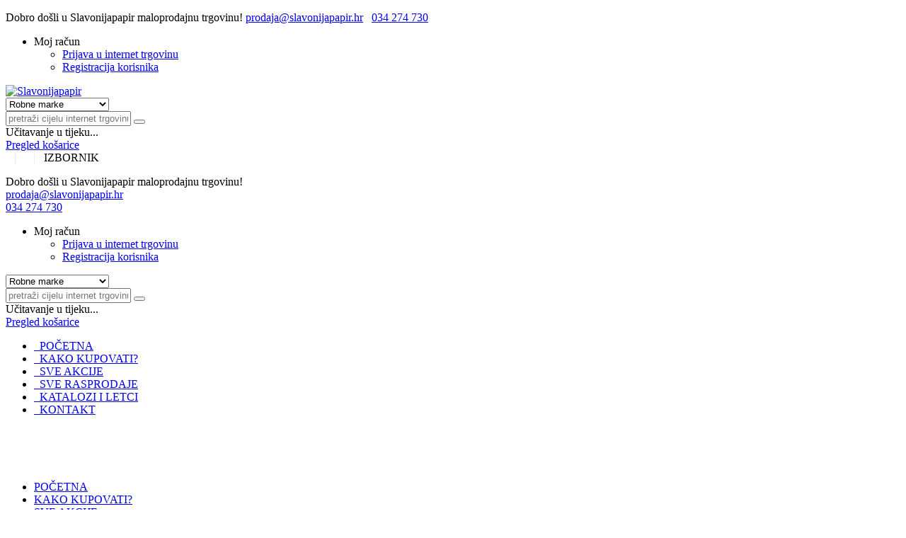

--- FILE ---
content_type: text/html; charset=UTF-8
request_url: https://www.slavonijapapir.hr/alu-folija-29-cm-20-metara-40694
body_size: 13102
content:




<!doctype html>
<html class="no-js" lang="en">

<head>
    <meta charset="utf-8">
    <meta http-equiv="x-ua-compatible" content="ie=edge">
    <meta name="viewport" content="width=device-width, initial-scale=1">
	<meta http-equiv="Cache-Control" content="no-cache" />
	<meta http-equiv="Pragma" content="no-cache" />
	<meta name="google-site-verification" content="WPPpUlreMFL7ZSlwpJbXAKxG0DvLVw-XnKYxtb8zA-w" />
	<meta name="googlebot" content="code" />
	<meta name="googlebot" content="noodp" />
	<meta name="robots" content="index,follow" />	<meta name="description" content="ALU FOLIJA 29 cm / 20 metara  - Ostali pribor za jelo i piće - Pribor za jelo i piće" >
	<title>ALU FOLIJA 29 cm / 20 metara  - Slavonijapapir.hr </title>	
	<!-- Base link -->
	<base href="https://www.slavonijapapir.hr/" >
	
			

    <!-- Favicon -->
    <link rel="shortcut icon" type="image/x-icon" href="assets/img/favicon.ico">
    
    <!-- ===========================  CSS  ========================= -->
    <!-- Plugins CSS -->
    <link rel="stylesheet" href="assets/css/plugins.css?v05072022" type="text/css">
	<link rel="stylesheet" href="assets/css/animate.min.css" type="text/css">
    
    <!-- Main Style CSS -->
    <link rel="stylesheet" href="assets/css/style.css?v13072023" type="text/css">
	<!--<link rel="stylesheet" href="assets/css/cookiecuttr.css" type="text/css">-->
	<link rel="stylesheet" href="assets/css/gdpr-cookie.css" type="text/css">
	
	<!-- Font awesome -->
	<link rel="stylesheet" href="assets/css/font-awesome-all.css">
	
	
	<!-- Plugins JS -->
	<script src="assets/js/plugins.js?v27062022"></script>
	<!--<script src="https://kit.fontawesome.com/29f0a26849.js" crossorigin="anonymous"></script>-->
	<!-- Google Tag Manager -->
   
	<script>(function(w,d,s,l,i){w[l]=w[l]||[];w[l].push({'gtm.start':
    new Date().getTime(),event:'gtm.js'});var f=d.getElementsByTagName(s)[0],
    j=d.createElement(s),dl=l!='dataLayer'?'&l='+l:'';j.async=true;j.src=
    'https://www.googletagmanager.com/gtm.js?id='+i+dl;f.parentNode.insertBefore(j,f);
    })(window,document,'script','dataLayer','GTM-TFPVDCW');</script>
    <!-- End Google Tag Manager --> 
	

</head>

<body>
    
    <!-- Google Tag Manager (noscript) -->
    <noscript><iframe src="https://www.googletagmanager.com/ns.html?id=GTM-TFPVDCW"
    height="0" width="0" style="display:none;visibility:hidden"></iframe></noscript>
    <!-- End Google Tag Manager (noscript) -->

    <!--header area start-->
    <header class="header_area">
        <!--header top start-->
        <div class="header_top">
            <div class="container">  
                <div class="row align-items-center">
                    <div class="col-lg-8">
                       <div class="welcome_text">
                           <p>Dobro došli u Slavonijapapir <span>maloprodajnu trgovinu</span>! <span class="contact_mail_phone pl-4"><a href="mailto:prodaja@slavonijapapir.hr" rel="nofollow">prodaja@slavonijapapir.hr</a> &nbsp; <a class="pl-2" href="tel:+38534274730" rel="nofollow">034 274 730</a></span></p>
                       </div>
                    </div>
                    <div class="col-lg-4">
                        <div class="top_right text-right">
                            <ul>
								                                <li class="top_links"><a><i class="zmdi zmdi-account"></i> Moj račun <i class="zmdi zmdi-caret-down"></i></a>
                                    <ul class="dropdown_links">
										<li><a href="./prijava-u-internet-trgovinu">Prijava u internet trgovinu</a></li><li><a href="./registracija-korisnika">Registracija korisnika</a></li>                                    </ul>
                                </li>
                            </ul>
                        </div> 
                    </div>
                    
                </div>
            </div>
        </div>
        <!--header top start-->
        <!--header center area start-->
        <div class="header_middle">
            <div class="container">
                <div class="row align-items-center">
                    <div class="col-lg-3">
                        <div class="logo">
                            <a href="./"><img src="assets/img/logo/logo.png" alt="Slavonijapapir"></a>
                        </div>
                    </div>
                    <div class="col-lg-9">
                        <div class="header_middle_inner">
							
							<!-- ---------------------------------------------------------------------------------------------------------------------------->
							<!-- Search container -->
                            <div class="search-container">
                               <form id="form_disable" autocomplete="off" >
							   
															
									<div class="hover_category">
										<select class="select_option search_brand" name="select" id="categori">
											<option id="-" selected>Robne marke</option>
											<option id="A-data">A-data</option><option id="Adam Hall">Adam Hall</option><option id="Adidas">Adidas</option><option id="Adler">Adler</option><option id="Aero">Aero</option><option id="Air Wick">Air Wick</option><option id="Alfaprint">Alfaprint</option><option id="Amos">Amos</option><option id="Anekke">Anekke</option><option id="Anpoll">Anpoll</option><option id="Apli">Apli</option><option id="Ariel">Ariel</option><option id="Arix">Arix</option><option id="Artmate">Artmate</option><option id="Barcelona">Barcelona</option><option id="Belmil">Belmil</option><option id="Benetton">Benetton</option><option id="Benq">Benq</option><option id="Blasetti">Blasetti</option><option id="Brother">Brother</option><option id="Brunnen">Brunnen</option><option id="Busquets">Busquets</option><option id="Canon">Canon</option><option id="Carioca">Carioca</option><option id="Case Logic">Case Logic</option><option id="Casio">Casio</option><option id="Centropen">Centropen</option><option id="Cetis">Cetis</option><option id="Charro">Charro</option><option id="Citizen">Citizen</option><option id="Connect">Connect</option><option id="Converse">Converse</option><option id="CoolPack">CoolPack</option><option id="Coveri">Coveri</option><option id="D ´Addario">D ´Addario</option><option id="D-link">D-link</option><option id="Deli">Deli</option><option id="Disney">Disney</option><option id="Donau">Donau</option><option id="Duni">Duni</option><option id="Dunlop">Dunlop</option><option id="Duracell">Duracell</option><option id="Edding">Edding</option><option id="Edigs">Edigs</option><option id="Educa">Educa</option><option id="Elite">Elite</option><option id="Enrico Benetti">Enrico Benetti</option><option id="Epson">Epson</option><option id="Erich Krause">Erich Krause</option><option id="Esprit">Esprit</option><option id="Esselte">Esselte</option><option id="Faber Castell">Faber Castell</option><option id="Fabriano">Fabriano</option><option id="Factis">Factis</option><option id="Fandy">Fandy</option><option id="Fellowes">Fellowes</option><option id="Fender">Fender</option><option id="Foldermate">Foldermate</option><option id="Folia">Folia</option><option id="Fornax">Fornax</option><option id="Forum">Forum</option><option id="Fujifilm">Fujifilm</option><option id="Gabol">Gabol</option><option id="Galko">Galko</option><option id="Gedeon">Gedeon</option><option id="Genius">Genius</option><option id="Gorjuss">Gorjuss</option><option id="Harvey Miller">Harvey Miller</option><option id="Haza">Haza</option><option id="Hello Kitty">Hello Kitty</option><option id="Herlitz">Herlitz</option><option id="Heyda">Heyda</option><option id="Hohner">Hohner</option><option id="Hosti">Hosti</option><option id="HP">HP</option><option id="Hytech">Hytech</option><option id="Iskra">Iskra</option><option id="Jaguar">Jaguar</option><option id="Jaslen">Jaslen</option><option id="Kappa">Kappa</option><option id="Karbon">Karbon</option><option id="Kingston">Kingston</option><option id="Knorr Prandell">Knorr Prandell</option><option id="Koh-i-noor">Koh-i-noor</option><option id="Konica-Minolta">Konica-Minolta</option><option id="Korona">Korona</option><option id="Kyocera">Kyocera</option><option id="Lego">Lego</option><option id="Leitz">Leitz</option><option id="Logitech">Logitech</option><option id="Maped">Maped</option><option id="Marabu">Marabu</option><option id="Marianne hobby">Marianne hobby</option><option id="Marshall">Marshall</option><option id="Maxtec">Maxtec</option><option id="Memoris">Memoris</option><option id="Milan">Milan</option><option id="Mondi">Mondi</option><option id="MSI">MSI</option><option id="Naša djeca">Naša djeca</option><option id="Navigator">Navigator</option><option id="Nike">Nike</option><option id="Niko">Niko</option><option id="Noki">Noki</option><option id="O Reilly">O Reilly</option><option id="Office Products">Office Products</option><option id="Olympia">Olympia</option><option id="Optima">Optima</option><option id="Ostalo">Ostalo</option><option id="Oxybag">Oxybag</option><option id="P and G Professional">P and G Professional</option><option id="Paloma">Paloma</option><option id="Panasonic">Panasonic</option><option id="Pap Star">Pap Star</option><option id="Parker">Parker</option><option id="PartyDeco">PartyDeco</option><option id="Pelikan">Pelikan</option><option id="Penac">Penac</option><option id="Pentel">Pentel</option><option id="Pierre Cardin">Pierre Cardin</option><option id="Pilot">Pilot</option><option id="PNY">PNY</option><option id="Polo Club">Polo Club</option><option id="Prens">Prens</option><option id="Print Rite">Print Rite</option><option id="Pritt">Pritt</option><option id="Pro-Mark">Pro-Mark</option><option id="Profil knjiga">Profil knjiga</option><option id="Pronto">Pronto</option><option id="Rampage">Rampage</option><option id="Ranieri">Ranieri</option><option id="Real Madrid">Real Madrid</option><option id="Reebok">Reebok</option><option id="Renato Balestra">Renato Balestra</option><option id="Roberto Nazzaro">Roberto Nazzaro</option><option id="Rotring">Rotring</option><option id="Samsung">Samsung</option><option id="Schneider">Schneider</option><option id="Školska knjiga">Školska knjiga</option><option id="Solo Soprani">Solo Soprani</option><option id="Solution">Solution</option><option id="Sony">Sony</option><option id="Speedlink">Speedlink</option><option id="Spirit">Spirit</option><option id="Stabilo">Stabilo</option><option id="Staedtler">Staedtler</option><option id="Stagg">Stagg</option><option id="Street">Street</option><option id="Target">Target</option><option id="Top model">Top model</option><option id="Toz">Toz</option><option id="Transcend">Transcend</option><option id="Traxdata">Traxdata</option><option id="Trodat">Trodat</option><option id="Uhu">Uhu</option><option id="Uniball">Uniball</option><option id="Unibind">Unibind</option><option id="Valentini">Valentini</option><option id="Verbatim">Verbatim</option><option id="Vileda">Vileda</option><option id="Vivanco">Vivanco</option><option id="Xerox">Xerox</option><option id="Zweckform">Zweckform</option>                                        </select>                        
									</div>
									<div class="search_box">
										<input id="site_search_input" placeholder="pretraži cijelu internet trgovinu ..." type="text">
										<button id="site_search" type="button" title="Pretraži"><i class="zmdi zmdi-search"></i></button> 
									</div>
                                </form>
                            </div>
							<!-- ---------------------------------------------------------------------------------------------------------------------------->
							
							<!-- ---------------------------------------------------------------------------------------------------------------------------->
							<!-- Mini cart container -->							
                            <div class="mini_cart_wrapper">
                                <a href="javascript:void(0)"><i class="zmdi zmdi-shopping-cart"></i> <span id="cart_articles_number_price"><span class="spinner-border spinner-border-sm" role="status" aria-hidden="true"></span> </a>
                                <!--mini cart-->
                                 <div class="mini_cart">
									<div class="mini_cart_content" >	
																	 
										<div class="cart_item cart_item_loader d-block"><span class="spinner-border spinner-border-sm" role="status" aria-hidden="true"></span><span class="pl-2">Učitavanje u tijeku...</span></div>

									</div>
                                    <div class="mini_cart_footer">
                                       <div class="cart_button justify-content-center">
                                            <a href="./kosarica">Pregled košarice</a>
                                        </div>
                                    </div>

                                </div>
                                <!--mini cart end-->
                            </div>
							<!-- ---------------------------------------------------------------------------------------------------------------------------->
                        </div>
                    </div>
                </div>
            </div>
        </div>
        <!--header center area end-->
		
		<!--Offcanvas menu area start-->
				
		<div class="off_canvars_overlay">
					
		</div>
		<div class="Offcanvas_menu">
			<div class="container">
				<div class="row">
					<div class="col-12">
						<div class="canvas_open">
							<span class="pl-2"><i class="zmdi zmdi-search"></i>&nbsp;&nbsp;&nbsp;<span style="color:#e5e5e5;">|</span>&nbsp;&nbsp;&nbsp;<i class="zmdi zmdi-shopping-cart"></i>&nbsp;&nbsp;&nbsp;<span style="color:#e5e5e5;">|</span>&nbsp;&nbsp;&nbsp;IZBORNIK</span>
							<a href="javascript:void(0)"><i class="ion-navicon"></i></a>
						</div>
						<div class="Offcanvas_menu_wrapper">
							<div class="canvas_close">
								  <a href="javascript:void(0)"><i class="ion-android-close"></i></a>  
							</div>
							<div class="welcome_text">
							   <p>Dobro došli u Slavonijapapir <span>maloprodajnu trgovinu</span>! <span class="contact_mail_phone"><br><a href="mailto:prodaja@slavonijapapir.hr" rel="nofollow">prodaja@slavonijapapir.hr</a><br><a class="pl-2" href="tel:+38534274730" rel="nofollow">034 274 730</a></span></p>
						   </div>
						   
							<div class="top_right">
								<ul>
																		<li class="top_links"><a><i class="zmdi zmdi-account"></i><span class="fs-15"> Moj račun </span><i class="zmdi zmdi-caret-down"></i></a>
										<ul class="dropdown_links">
											<li><a href="./prijava-u-internet-trgovinu">Prijava u internet trgovinu</a></li><li><a href="./registracija-korisnika">Registracija korisnika</a></li>										</ul>
									</li>
								</ul>
							</div> 
							<!-- ---------------------------------------------------------------------------------------------------------------------------->
							<!-- Search container -->
							<div class="search-container">
							   <form id="form_disable_mob" autocomplete="off">
								   <div class="hover_category">
										<select class="select_option search_brand_mob" name="select" id="categori2">
											<option id="-" selected>Robne marke</option>
											<option id="A-data">A-data</option><option id="Adam Hall">Adam Hall</option><option id="Adidas">Adidas</option><option id="Adler">Adler</option><option id="Aero">Aero</option><option id="Air Wick">Air Wick</option><option id="Alfaprint">Alfaprint</option><option id="Amos">Amos</option><option id="Anekke">Anekke</option><option id="Anpoll">Anpoll</option><option id="Apli">Apli</option><option id="Ariel">Ariel</option><option id="Arix">Arix</option><option id="Artmate">Artmate</option><option id="Barcelona">Barcelona</option><option id="Belmil">Belmil</option><option id="Benetton">Benetton</option><option id="Benq">Benq</option><option id="Blasetti">Blasetti</option><option id="Brother">Brother</option><option id="Brunnen">Brunnen</option><option id="Busquets">Busquets</option><option id="Canon">Canon</option><option id="Carioca">Carioca</option><option id="Case Logic">Case Logic</option><option id="Casio">Casio</option><option id="Centropen">Centropen</option><option id="Cetis">Cetis</option><option id="Charro">Charro</option><option id="Citizen">Citizen</option><option id="Connect">Connect</option><option id="Converse">Converse</option><option id="CoolPack">CoolPack</option><option id="Coveri">Coveri</option><option id="D ´Addario">D ´Addario</option><option id="D-link">D-link</option><option id="Deli">Deli</option><option id="Disney">Disney</option><option id="Donau">Donau</option><option id="Duni">Duni</option><option id="Dunlop">Dunlop</option><option id="Duracell">Duracell</option><option id="Edding">Edding</option><option id="Edigs">Edigs</option><option id="Educa">Educa</option><option id="Elite">Elite</option><option id="Enrico Benetti">Enrico Benetti</option><option id="Epson">Epson</option><option id="Erich Krause">Erich Krause</option><option id="Esprit">Esprit</option><option id="Esselte">Esselte</option><option id="Faber Castell">Faber Castell</option><option id="Fabriano">Fabriano</option><option id="Factis">Factis</option><option id="Fandy">Fandy</option><option id="Fellowes">Fellowes</option><option id="Fender">Fender</option><option id="Foldermate">Foldermate</option><option id="Folia">Folia</option><option id="Fornax">Fornax</option><option id="Forum">Forum</option><option id="Fujifilm">Fujifilm</option><option id="Gabol">Gabol</option><option id="Galko">Galko</option><option id="Gedeon">Gedeon</option><option id="Genius">Genius</option><option id="Gorjuss">Gorjuss</option><option id="Harvey Miller">Harvey Miller</option><option id="Haza">Haza</option><option id="Hello Kitty">Hello Kitty</option><option id="Herlitz">Herlitz</option><option id="Heyda">Heyda</option><option id="Hohner">Hohner</option><option id="Hosti">Hosti</option><option id="HP">HP</option><option id="Hytech">Hytech</option><option id="Iskra">Iskra</option><option id="Jaguar">Jaguar</option><option id="Jaslen">Jaslen</option><option id="Kappa">Kappa</option><option id="Karbon">Karbon</option><option id="Kingston">Kingston</option><option id="Knorr Prandell">Knorr Prandell</option><option id="Koh-i-noor">Koh-i-noor</option><option id="Konica-Minolta">Konica-Minolta</option><option id="Korona">Korona</option><option id="Kyocera">Kyocera</option><option id="Lego">Lego</option><option id="Leitz">Leitz</option><option id="Logitech">Logitech</option><option id="Maped">Maped</option><option id="Marabu">Marabu</option><option id="Marianne hobby">Marianne hobby</option><option id="Marshall">Marshall</option><option id="Maxtec">Maxtec</option><option id="Memoris">Memoris</option><option id="Milan">Milan</option><option id="Mondi">Mondi</option><option id="MSI">MSI</option><option id="Naša djeca">Naša djeca</option><option id="Navigator">Navigator</option><option id="Nike">Nike</option><option id="Niko">Niko</option><option id="Noki">Noki</option><option id="O Reilly">O Reilly</option><option id="Office Products">Office Products</option><option id="Olympia">Olympia</option><option id="Optima">Optima</option><option id="Ostalo">Ostalo</option><option id="Oxybag">Oxybag</option><option id="P and G Professional">P and G Professional</option><option id="Paloma">Paloma</option><option id="Panasonic">Panasonic</option><option id="Pap Star">Pap Star</option><option id="Parker">Parker</option><option id="PartyDeco">PartyDeco</option><option id="Pelikan">Pelikan</option><option id="Penac">Penac</option><option id="Pentel">Pentel</option><option id="Pierre Cardin">Pierre Cardin</option><option id="Pilot">Pilot</option><option id="PNY">PNY</option><option id="Polo Club">Polo Club</option><option id="Prens">Prens</option><option id="Print Rite">Print Rite</option><option id="Pritt">Pritt</option><option id="Pro-Mark">Pro-Mark</option><option id="Profil knjiga">Profil knjiga</option><option id="Pronto">Pronto</option><option id="Rampage">Rampage</option><option id="Ranieri">Ranieri</option><option id="Real Madrid">Real Madrid</option><option id="Reebok">Reebok</option><option id="Renato Balestra">Renato Balestra</option><option id="Roberto Nazzaro">Roberto Nazzaro</option><option id="Rotring">Rotring</option><option id="Samsung">Samsung</option><option id="Schneider">Schneider</option><option id="Školska knjiga">Školska knjiga</option><option id="Solo Soprani">Solo Soprani</option><option id="Solution">Solution</option><option id="Sony">Sony</option><option id="Speedlink">Speedlink</option><option id="Spirit">Spirit</option><option id="Stabilo">Stabilo</option><option id="Staedtler">Staedtler</option><option id="Stagg">Stagg</option><option id="Street">Street</option><option id="Target">Target</option><option id="Top model">Top model</option><option id="Toz">Toz</option><option id="Transcend">Transcend</option><option id="Traxdata">Traxdata</option><option id="Trodat">Trodat</option><option id="Uhu">Uhu</option><option id="Uniball">Uniball</option><option id="Unibind">Unibind</option><option id="Valentini">Valentini</option><option id="Verbatim">Verbatim</option><option id="Vileda">Vileda</option><option id="Vivanco">Vivanco</option><option id="Xerox">Xerox</option><option id="Zweckform">Zweckform</option>										</select>                        
								   </div>
									<div class="search_box">
										<input id="site_search_input_mob" placeholder="pretraži cijelu internet trgovinu ..." type="text">
										<button id="site_search_mob" type="button" title="Pretraži"><i class="zmdi zmdi-search"></i></button> 
									</div>
								</form>
							</div> 
							<!-- ---------------------------------------------------------------------------------------------------------------------------->
							
							<!-- ---------------------------------------------------------------------------------------------------------------------------->
							<!-- Mini cart container -->
							<div class="mini_cart_wrapper">
								<a href="javascript:void(0)"><i class="zmdi zmdi-shopping-cart"></i> <span id="cart_articles_mob_number_price"><span class="spinner-border spinner-border-sm" role="status" aria-hidden="true"></span> </a>
								<!--mini cart-->
								 <div class="mini_cart">
									<div class="mini_cart_content" >	
																	 
										<div class="cart_item cart_item_loader d-block"><span class="spinner-border spinner-border-sm" role="status" aria-hidden="true"></span><span class="pl-2">Učitavanje u tijeku...</span></div>

									</div>
                                    <div class="mini_cart_footer">
                                       <div class="cart_button justify-content-center">
                                            <a href="./kosarica">Pregled košarice</a>
                                        </div>
                                    </div>
								</div>
								<!--mini cart end-->
							</div>
							
							<!-- ---------------------------------------------------------------------------------------------------------------------------->
							<!-- Main menu - mobile -->
							
							<div id="menu" class="text-left ">
								 <ul class="offcanvas_main_menu">
									<!-- Main menu - mobile -->
									<li class="menu-item-has-children"><a href="./"><i class="fas fa-home"></i>&nbsp; POČETNA</a></li><li class="menu-item-has-children "><a href="https://www.slavonijapapir.hr/kako-kupovati" target="_self"><i class="fas fa-info-circle"></i>&nbsp; KAKO KUPOVATI?</a></li><li class="menu-item-has-children "><a href="https://www.slavonijapapir.hr/sve-akcije" target="_self"><i class="fas fa-percent"></i>&nbsp; SVE AKCIJE</a></li><li class="menu-item-has-children "><a href="https://www.slavonijapapir.hr/sve-rasprodaje" target="_self"><i class="fas fa-bomb"></i>&nbsp; SVE RASPRODAJE</a></li><li class="menu-item-has-children "><a href="https://www.slavonijapapir.hr/katalozi-i-letci" target="_self"><i class="fas fa-bullhorn"></i>&nbsp; KATALOZI I LETCI</a></li><li class="menu-item-has-children "><a href="https://www.slavonijapapir.hr/kontakt" target="_self"><i class="fas fa-phone-volume"></i>&nbsp; KONTAKT</a></li>								
								</ul>
							</div>
							<!-- ---------------------------------------------------------------------------------------------------------------------------->

						</div>
					</div>
				</div>
			</div>
		</div>
		<!--Offcanvas menu area end-->		

        <!--header middel start-->
        <div class="header_bottom sticky-header">
            <div class="container">
                <div class="row align-items-center">

					<div style="line-height:59px;">&nbsp;</div>				   
				   <!-- ---------------------------------------------------------------------------------------------------------------------------->
				   <!-- Main menu - top -->
				   
                    <div class="col-lg-9">
                        <div class="main_menu menu_two header_position"> 
                            <nav>  
                                <ul>
								<li><a href="./"><i class="fas fa-home"></i> POČETNA</a></li><li class=""><a href="https://www.slavonijapapir.hr/kako-kupovati" target="_self"><i class="fas fa-info-circle"></i> KAKO KUPOVATI?</a></li><li class=""><a href="https://www.slavonijapapir.hr/sve-akcije" target="_self"><i class="fas fa-percent"></i> SVE AKCIJE</a></li><li class=""><a href="https://www.slavonijapapir.hr/sve-rasprodaje" target="_self"><i class="fas fa-bomb"></i> SVE RASPRODAJE</a></li><li class=""><a href="https://www.slavonijapapir.hr/katalozi-i-letci" target="_self"><i class="fas fa-bullhorn"></i> KATALOZI I LETCI</a></li><li class=""><a href="https://www.slavonijapapir.hr/kontakt" target="_self"><i class="fas fa-phone-volume"></i> KONTAKT</a></li>									
                                </ul>  
                            </nav> 
                        </div>
                    </div>
					<!-- ---------------------------------------------------------------------------------------------------------------------------->
                </div>
            </div>
        </div>
        <!--header middel end-->
     
    </header>
    <!--header area end-->

		
	
		
	
			
	
	
			

	
	

		

		
	
    <!-- cart login end -->
	<!-- ---------------------------------------------------------------------------------------------------------------------------->


	    <!-- cart delivery and payment end -->
	<!-- ---------------------------------------------------------------------------------------------------------------------------->


	    <!-- cart delivery and payment end -->
	<!-- ---------------------------------------------------------------------------------------------------------------------------->	
	
	
	
	 
	
	
							<div class="breadcrumbs_area">
								<div class="container"> 
									<div class="row justify-content-end">
										<div class="col-lg-12 col-md-12 col-sm-12">							
											<div class="breadcrumb_content">
												<ul itemscope="" itemtype="https://schema.org/BreadcrumbList">
													<li itemprop="itemListElement" itemscope="" itemtype="https://schema.org/ListItem">
														<a itemtype="https://schema.org/Slavonijapapir" itemprop="item" href="https://www.slavonijapapir.hr/" ><span itemprop="name">Slavonijapapir</span></a>
														<meta itemprop="position" content="1">
													</li>			
													<li itemprop="itemListElement" itemscope="" itemtype="https://schema.org/ListItem">
													<a itemtype="https://schema.org/Slavonijapapir" itemprop="item" >Vjenčanja i rođendani</a><meta itemprop="position" content="2"></li>			
													<li itemprop="itemListElement" itemscope="" itemtype="https://schema.org/ListItem">
													<a itemtype="https://schema.org/Slavonijapapir" itemprop="item">Pribor za jelo i piće</a><meta itemprop="position" content="3">
													</li>
														<li itemprop="itemListElement" itemscope="" itemtype="https://schema.org/ListItem">
													<a itemtype="https://schema.org/Slavonijapapir" itemprop="item" href="https://www.slavonijapapir.hr/vjencanja-i-rodjendani/pribor-za-jelo-i-pice/ostali-pribor-za-jelo-i-pice" ><span itemprop="name">Ostali pribor za jelo i piće</span></a><meta itemprop="position" content="4"></li>
													<li itemprop="itemListElement" itemscope="" itemtype="https://schema.org/ListItem">
													<a class="noclick" itemtype="https://schema.org/Slavonijapapir" itemprop="item" href="https://www.slavonijapapir.hr/alu-folija-29-cm-20-metara-40694"><span itemprop="name">ALU FOLIJA 29 cm / 20 metara</span></a><meta itemprop="position" content="5"></li>
												</ul>
											</div>
										</div>
									</div>
								</div>
							</div>																	
								
	<!--product details start-->
	<div class="product_details mt-50 mb-50">
		<div class="container">
			<div class="row">
				<div class="col-lg-6 col-md-6">
					<div class="product-details-tab">
					
						<div id="img-1" style="position:relative;" class="zoomWrapper single-zoom">
						<a><img id="zoom1" src="UPLOADS/PHOTOGALLERY/ID_ARTMB2564/40694.jpg?1764236800" data-zoom-image="" alt="ALU FOLIJA 29 cm / 20 metara" title="ALU FOLIJA 29 cm / 20 metara" style="min-width:100%;min-height:auto;"></a>							</div>
							

							
							
									<div class="single-zoom-thumb" style="min-height:120px;">
										<ul class="s-tab-zoom owl-carousel single-product-active" id="gallery_01">
									
									
									<li>
										<a class="elevatezoom-gallery active text-center" data-update="" data-image="UPLOADS/PHOTOGALLERY/ID_ARTMB2564/40694.jpg?1764236800" data-zoom-image="UPLOADS/PHOTOGALLERY/ID_ARTMB2564/40694.jpg?1764236800">
											<img src="UPLOADS/PHOTOGALLERY/ID_ARTMB2564/40694.jpg?1764236800" alt="ALU FOLIJA 29 cm / 20 metara" title="ALU FOLIJA 29 cm / 20 metara" />
											<div class="fs-10 lh-14">Alufolija 300/20</div>
										</a>
									</li>
									
								</ul></div>					</div>
				</div>
				
				<div class="col-lg-6 col-md-6">
					<div class="product_d_right">   
						<h1>ALU FOLIJA 29 cm / 20 metara</h1>
						<div class="price_box">
						
						<!--
						Cijena (MPC): <span class="current_price pl-3">2,86 EUR</span><br><span class="old_price"></span>
						-->
						<div class="row">
							<div class="col-lg-3 col-md-4 col-3">Cijena (MPC):</div>
							<div class="col-lg-9 col-md-8 col-9"><span class="current_price">2,86 EUR</span></div>
						</div>
						<div class="row">
							<div class="col-lg-3 col-md-4 col-3"></div>
							<div class="col-lg-9 col-md-8 col-9"><span class="old_price"></span></div>
						</div>						
						
						
						</div>
													<div class="product_desc">
								<div class="row">
									<div class="col-lg-3 col-md-4 col-4">Šifra artikla:</div>
										<div class="col-lg-9 col-md-8 col-8"><span class="font-weight-bold">40694</span></div>
									</div>
									<div class="row">
										<div class="col-lg-3 col-md-4 col-4">Jedinica mjere:</div>
										<div class="col-lg-9 col-md-8 col-8"><span class="font-weight-bold">rola</span></div>
									</div>		
									<div class="row">
										<div class="col-lg-3 col-md-4 col-4">Status količine:</div>
										<div class="col-lg-9 col-md-8 col-8"><span class="font-weight-bold"><i class="zmdi zmdi-check zmdi-hc-lg color_green"></i> (dostupno)</span></div>
									</div>	
									<div class="row">
										<div class="col-lg-3 col-md-4 col-4">Status cijene:</div>
										<div class="col-lg-9 col-md-8 col-8"><span class="font-weight-bold">redovna cijena</span></div>
									</div>																				
								</div>
								<div class="product_variant color">
																	</div>
								<div class="pb-3">

										
								</div>
								<div class="product_variant quantity text-center text-md-left">
									<label>Količina</label>
									<div class="input-group justify-content-center justify-content-md-start">
										<div class="input-group-prepend">
											<button class="btn btn-outline-secondary" type="button" onclick="changeInput(2564,-1)">-</button>
										</div>
										<input id="shop_quantity_input2564" class="shop_quantity_input td_input" type="text" data-price="2.86" name="quantity" size="1" maxlength="4" min="1" max="9999" value="1" type="number">
										<div class="input-group-append">
											<button class="btn btn-outline-secondary" type="button" onclick="changeInput(2564,1)">+</button>
										</div>
									</div>
								</div>
							 <div class="action_links text-center text-md-left">
								<ul>
																	
								
								
									<li class="add_to_cart"><a id="btn_add_to_cart" onclick="addItem(2564,$('#shop_quantity_input2564').val(),$('#shop_quantity_input2564').attr('data-price'),0,25.00,0,1);return false;"><i class="zmdi zmdi-shopping-cart-plus"></i> Dodaj u košaricu</a></li>
									
																		<li class="w-li-100"></li>
									<li class="wishlist pt-1"><a href="https://www.slavonijapapir.hr/prijava-u-internet-trgovinu" title="Dodaj u podsjetnik" onClick="" ><i class="far fa-heart" aria-hidden="true"></i></a></li>
									<li class="wishlist pt-1"><a href="https://www.slavonijapapir.hr/kontakt" title="Doznaj više o proizvodu"><i class="fa fa-info" aria-hidden="true"></i></a></li>
									<li class="wishlist pt-1"><a href onclick="window.print();return false" title="Ispiši"><i class="fa fa-print" aria-hidden="true"></i></a></li>
									<li class="wishlist pt-1"><a href title="Pošalji prijatelju" data-toggle="modal" data-target="#send_friend_modal"><i class="far fa-paper-plane" aria-hidden="true"></i></a></li>
								</ul>
							</div>
							<div class="product_meta">
								<span>Kategorija: <strong>&nbsp;Ostali pribor za jelo i piće</strong></span>
							</div>
									
							
														
							<div class="priduct_social">
								<ul>
									<li><a id="btn_facebook" class="facebook" href="https://www.slavonijapapir.hr/alu-folija-29-cm-20-metara-40694" title="Slavonijapapir d.o.o." data-image="https://www.slavonijapapir.hr/UPLOADS/PHOTOGALLERY/ID_ARTMB2564/medium/40694.jpg?1764236800" data-title="Slavonijapapir d.o.o." data-desc="ALU FOLIJA 29 cm / 20 metara"><i class="fab fa-facebook-f"></i> Like</a></li>              
								</ul>      
							</div>
							<script type="text/javascript">
							window.fbAsyncInit = function(){
								FB.init({appId: '1582212668749726', status: true, cookie: true, xfbml: true }); };
								(function(d, debug){var js, id = 'facebook-jssdk', ref = d.getElementsByTagName('script')[0];
									if(d.getElementById(id)) {return;}
									js = d.createElement('script'); js.id = id; 
									js.async = true;js.src = "//connect.facebook.net/en_US/all" + (debug ? "/debug" : "") + ".js";
									ref.parentNode.insertBefore(js, ref);}(document, /*debug*/ false));
								function postToFeed(title, desc, url, image){
								var obj = {method: 'feed',link: url, picture:image,name: title,description: desc};
								function callback(response){}
								FB.ui(obj, callback);
								}
							
								$('#btn_facebook').click(function(){
									elem = $(this);
									postToFeed(elem.data('title'), elem.data('desc'), elem.prop('href'), elem.data('image'));
									return false;
								});
							</script>
							
						</div>
					</div>
				</div>
			</div>    
		</div>
		<!--product details end-->	
		
		<!--product info start - opis proizvoda-->
		<div class="product_d_info">
			<div class="container">   
				<div class="row">
					<div class="col-12">
						<div class="product_d_inner">   
							<div class="product_info_button">    
								<ul class="nav" role="tablist">
									<li >
										<a class="active" data-toggle="tab" href="#opis_artikla" role="tab" aria-controls="info" aria-selected="false">Opis proizvoda</a>
									</li>
									<li>
										<a data-toggle="tab" href="#uvjeti_prodaje" role="tab" aria-controls="sheet" aria-selected="false">Uvjeti prodaje</a>
									</li>
								</ul>
							</div>
							<div class="tab-content">
								<div class="tab-pane fade show active" id="opis_artikla" role="tabpanel" >
									<div class="product_info_content">
										<p><div>Tanka aluminijska folija za čuvanje hrane. Širina folije: 29 centimetara, dužina folije: 20 metara. Debljina aluminijske folije: 11 mikrona.</div></p>
									</div>    
								</div>
								<div class="tab-pane fade" id="uvjeti_prodaje" role="tabpanel" >
									<div class="product_info_content">
										<p>
										
													<strong>Uvjeti prodaje (maloprodaja): </strong><i>za narudžbe iznad 30,00 EUR odobravamo <span class="color_red">-5% popusta</span>. 
													Na akcijske cijene ne odobravamo dodatne popuste. Dostava robe se naplaćuje 4,99 EUR, a za narudžbe iznad 75,00 EUR dostava robe je besplatna. <a href="https://www.slavonijapapir.hr/opci-uvjeti-poslovanja#uvjeti_kupnje">Više informacija...</a></i>	
																						</p>
									</div>    
								</div>
							</div>
						</div>     
					</div>
				</div>
			</div>    
		</div>  
		<!--product info end - opis proizvoda-->	
		

			<!--product area start -- UPSELL PRODUCTS -->
				<section class="product_area upsell_products mb-50">
					<div class="container">
						<div class="row">
							<div class="col-12">
								<div class="section_title">
									<h2>Možda će vas zanimati i sljedeći artikli iz naše ponude </h2>
								</div>
								<div class="product_carousel product_column4 owl-carousel">
																		
										<div class="single_product">
											<div class="product_thumb">
												<a href="https://www.slavonijapapir.hr/alu-folija-29-cm-x-300-metara-11-mikrona-10944"><img style="width:100%;" src="UPLOADS/PHOTOGALLERY/ID_ARTMB5486/10944_alufolija-29cmx300met-11mic.jpg" alt="Alufolija 300 metara"></a>
																								<div class="quick_button">
													<a href="https://www.slavonijapapir.hr/alu-folija-29-cm-x-300-metara-11-mikrona-10944" title="Pogledaj proizvod"> <i class="zmdi zmdi-eye"></i></a>
												</div>
											</div>
											<div class="product_content">
												<div class="product_name">
													<h3><a href="https://www.slavonijapapir.hr/alu-folija-29-cm-x-300-metara-11-mikrona-10944"><strong>ALU FOLIJA 29 cm x 300 metara 11 mikrona</strong></a></h3>
												</div>
												 <div class="price_box">
													<span class="current_price">32,96 EUR</span><br><span class="old_price">&nbsp;</span>												</div>
												<div class="action_links">
													<ul>
													   <li class="wishlist"><a href="https://www.slavonijapapir.hr/prijava-u-internet-trgovinu" title="Dodaj u podsjetnik" onClick=""><i class="far fa-heart" aria-hidden="true"></i></a></li>
													   <li class="add_to_cart"><a onclick="addItem(5486,1,32.96,0,25.00,'https://www.slavonijapapir.hr/alu-folija-29-cm-x-300-metara-11-mikrona-10944',0); return false;" ><i class="zmdi zmdi-shopping-cart-plus"></i> Dodaj u košaricu</a></li>
													</ul>
												</div>
											</div>
										</div>
								
																								
								</div> 
							</div>
						</div> 
												   
					</div>
				</section>
				<!--product area end-->									
				
				<!--product area start - RELATED PRODUCTS-->
				<section class="product_area related_products mb-47">
					<div class="container">
						<div class="row">
							<div class="col-12">
								<div class="section_title">
									<h2>Ostalim kupcima bili su jako zanimljivi i sljedeći proizvodi</h2>
								</div>
								<div class="product_carousel product_column4 owl-carousel">
												<div class="single_product">
										<div class="product_thumb">
											<a href="https://www.slavonijapapir.hr/case-pvc-za-vino-13-5-cl-duni-art-120145-51978"><img style="width:100%;" src="UPLOADS/PHOTOGALLERY/ID_ARTMB4005/51978.jpg" alt="Čaše 0,12 l"></a>
																						<div class="quick_button">
												<a href="https://www.slavonijapapir.hr/case-pvc-za-vino-13-5-cl-duni-art-120145-51978" title="Pogledaj proizvod"> <i class="zmdi zmdi-eye"></i></a>
											</div>
										</div>
										<div class="product_content">
											<div class="product_name">
												<h3><a href="https://www.slavonijapapir.hr/case-pvc-za-vino-13-5-cl-duni-art-120145-51978"><strong>ČAŠE PVC ZA VINO 13.5 cl DUNI art. 120145</strong></a></h3>
											</div>
											<div class="price_box">
												<span class="current_price">0,62 EUR</span><br><span class="old_price">&nbsp;</span>											</div>
											<div class="action_links">
												<ul>
												   <li class="wishlist"><a href="https://www.slavonijapapir.hr/prijava-u-internet-trgovinu" title="Dodaj u podsjetnik" onClick=""><i class="far fa-heart" aria-hidden="true"></i></a></li>
													<li class="add_to_cart"><a onclick="addItem(4005,1,0.62,0,25.00,'https://www.slavonijapapir.hr/case-pvc-za-vino-13-5-cl-duni-art-120145-51978',0); return false;" ><i class="zmdi zmdi-shopping-cart-plus"></i> Dodaj u košaricu</a></li>
												</ul>
											</div>
										</div>
									</div>
											<div class="single_product">
										<div class="product_thumb">
											<a href="https://www.slavonijapapir.hr/papirnati-tanjuri-13x20-cm-250-1-hosti-51461"><img style="width:100%;" src="UPLOADS/PHOTOGALLERY/ID_ARTMB3785/51461.jpg" alt="Tanjuri 13x20 cm"></a>
																						<div class="quick_button">
												<a href="https://www.slavonijapapir.hr/papirnati-tanjuri-13x20-cm-250-1-hosti-51461" title="Pogledaj proizvod"> <i class="zmdi zmdi-eye"></i></a>
											</div>
										</div>
										<div class="product_content">
											<div class="product_name">
												<h3><a href="https://www.slavonijapapir.hr/papirnati-tanjuri-13x20-cm-250-1-hosti-51461"><strong>PAPIRNATI TANJURI 13x20 cm 250/1 HOSTI</strong></a></h3>
											</div>
											<div class="price_box">
												<span class="current_price">12,11 EUR</span><br><span class="old_price">&nbsp;</span>											</div>
											<div class="action_links">
												<ul>
												   <li class="wishlist"><a href="https://www.slavonijapapir.hr/prijava-u-internet-trgovinu" title="Dodaj u podsjetnik" onClick=""><i class="far fa-heart" aria-hidden="true"></i></a></li>
													<li class="add_to_cart"><a onclick="addItem(3785,1,12.11,0,25.00,'https://www.slavonijapapir.hr/papirnati-tanjuri-13x20-cm-250-1-hosti-51461',0); return false;" ><i class="zmdi zmdi-shopping-cart-plus"></i> Dodaj u košaricu</a></li>
												</ul>
											</div>
										</div>
									</div>
											<div class="single_product">
										<div class="product_thumb">
											<a href="https://www.slavonijapapir.hr/slamke-papirnate-fi-5mm-x-195-mm-250-1-partydeco-50937"><img style="width:100%;" src="UPLOADS/PHOTOGALLERY/ID_ARTMB8390/50937-slamke-papirnate-black.jpg" alt="Slamke papirnate"></a>
																						<div class="quick_button">
												<a href="https://www.slavonijapapir.hr/slamke-papirnate-fi-5mm-x-195-mm-250-1-partydeco-50937" title="Pogledaj proizvod"> <i class="zmdi zmdi-eye"></i></a>
											</div>
										</div>
										<div class="product_content">
											<div class="product_name">
												<h3><a href="https://www.slavonijapapir.hr/slamke-papirnate-fi-5mm-x-195-mm-250-1-partydeco-50937"><strong>SLAMKE PAPIRNATE fi 5mm x 195 mm 250/1 PARTYDECO</strong></a></h3>
											</div>
											<div class="price_box">
												<span class="current_price">5,69 EUR</span><br><span class="old_price">&nbsp;</span>											</div>
											<div class="action_links">
												<ul>
												   <li class="wishlist"><a href="https://www.slavonijapapir.hr/prijava-u-internet-trgovinu" title="Dodaj u podsjetnik" onClick=""><i class="far fa-heart" aria-hidden="true"></i></a></li>
													<li class="add_to_cart"><a onclick="addItem(8390,1,5.69,0,25.00,'https://www.slavonijapapir.hr/slamke-papirnate-fi-5mm-x-195-mm-250-1-partydeco-50937',0); return false;" ><i class="zmdi zmdi-shopping-cart-plus"></i> Dodaj u košaricu</a></li>
												</ul>
											</div>
										</div>
									</div>
							</div> 
				</div>
			</div>       
		</div>
	</section>
	<!--product area end-->					
				
	
	
    <!--brand newsletter area start-->
    <div class="brand_newsletter_area">
        <div class="container">
            <div class="row">
                <div class="col-12 pt-5">
                  
					<!-- SUBSCRIBE NEWSLETTER -->
					<!-- ---------------------------------------------------------------------------------------------------------------------------->
                    <div class="newsletter_inner">

						<div class="newsletter_content text-center">
							<h2>
								<a href="" title="" data-toggle="modal" data-target="#newsletter_subscribe_modal" data-original-title="Prijava na Newsletter">
									<i class="zmdi zmdi-email-open zmdi-hc-lg"></i> &nbsp;PRIJAVA NA NEWSLETTER
								</a>
							</h2>
						</div>

                    </div>
					<!-- ---------------------------------------------------------------------------------------------------------------------------->
					
					
                </div>
            </div>
        </div>
    </div>
    <!--brand area end-->

    
    <!--footer area start-->
    <footer class="footer_widgets">
        <div class="container">  
            <div class="footer_top">
                <div class="row">
					<!-- FOOTER - COMPANY INFORMATIONS -->
					<!-- ---------------------------------------------------------------------------------------------------------------------------->
                    <div class="col-lg-4 col-md-5">
                        <div class="widgets_container contact_us">
                            <a href="./"><img src="assets/img/logo/logo.png" alt="Slavonijapapir"></a>
                 
							<div class="widgets_container footer_contact">	
								<ul>
									<li>
										<i class="zmdi zmdi-home"></i><span class="">Adresa:</span>Hrvatskih branitelja 42, 34000 POŽEGA
									</li>
									<li>
										<i class="zmdi zmdi-local-phone"></i><span>Telefon:</span><a href="tel:+38534274730" rel="nofollow">034 274 730</a> &nbsp; / &nbsp; <a href="tel:+38534274521" rel="nofollow">034 274 521</a>
									</li>
									<li>
										<i class="zmdi zmdi-smartphone"></i><span class="pl-1">Gsm:</span><a class="pl-3" href="tel:+385958585332" rel="nofollow">095 858 5332</a>
									</li>
									<li>
										<i class="zmdi zmdi-email"></i><span>Email:</span><a class="pl-2" href="mailto:prodaja@slavonijapapir.hr" rel="nofollow">prodaja@slavonijapapir.hr</a>
									</li>
								</ul>						
					
                            </div>
                        </div>
                    </div>
					<!-- ---------------------------------------------------------------------------------------------------------------------------->
					
					<!-- FOOTER - LINKS (3 columns) -->
					<!-- ----------------------------------------------------------------------------------------------------------------------------> 
                    <div class="col-lg-5 col-md-7">
                        <div class="row">
						
						<div class="col-lg-6 col-md-6">
											<div class="widgets_container widget_menu">
												<h3>BRZI LINKOVI</h3>
													<div class="footer_menu">
														<ul>										<li><a href="https://www.slavonijapapir.hr/sve-akcije" target="_self" title="Artikli na akciji">Artikli na akciji</a></li>
																			<li><a href="https://www.slavonijapapir.hr/registracija-korisnika" target="_self" title="Registracija novih kupaca">Registracija novih kupaca</a></li>
																			<li><a href="https://www.slavonijapapir.hr/prijava-u-internet-trgovinu" target="_self" title="Prijava u internet trgovinu">Prijava u internet trgovinu</a></li>
																			<li><a  title="Prijava na newsletter"><span onclick="newsletter()">Prijava na newsletter</span></a></li>
																			<li><a href="https://www.slavonijapapir.hr/" target="_self" title="Početna stranica">Početna stranica</a></li>
									</ul></div></div></div><div class="col-lg-6 col-md-6">
											<div class="widgets_container widget_menu">
												<h3>ODNOSI S KUPCIMA</h3>
													<div class="footer_menu">
														<ul>										<li><a href="https://www.slavonijapapir.hr/kako-kupovati" target="_self" title="Kako kupovati?">Kako kupovati?</a></li>
																			<li><a href="https://www.slavonijapapir.hr/nacini-placanja" target="_self" title="Načini plaćanja">Načini plaćanja</a></li>
																			<li><a href="https://www.slavonijapapir.hr/dostava-robe" target="_self" title="Dostava robe">Dostava robe</a></li>
																			<li><a href="https://www.slavonijapapir.hr/opci-uvjeti-poslovanja" target="_self" title="Opći uvjeti poslovanja">Opći uvjeti poslovanja</a></li>
																			<li><a href="https://www.slavonijapapir.hr/kontakt" target="_self" title="Kontaktirajte nas">Kontaktirajte nas</a></li>
									</ul></div></div></div></div></div><div class="col-lg-3 col-md-12">
											<div class="widgets_container">
												<h3>VAŽNE INFORMACIJE</h3>									
													<div class="Latest_Posts_wrapper">	
									    <div class="single_Latest_Posts">
											<div class="Latest_Posts_thumb">
												<a href="https://www.slavonijapapir.hr/o-nama" target="_self" title="O nama">O nama</a>
											</div>
										</div>
										
									    <div class="single_Latest_Posts">
											<div class="Latest_Posts_thumb">
												<a href="https://www.slavonijapapir.hr/podaci-o-poduzecu" target="_self" title="Podaci o poduzeću">Podaci o poduzeću</a>
											</div>
										</div>
										
									    <div class="single_Latest_Posts">
											<div class="Latest_Posts_thumb">
												<a href="https://www.slavonijapapir.hr/gdje-smo" target="_self" title="Gdje smo?">Gdje smo?</a>
											</div>
										</div>
										
									    <div class="single_Latest_Posts">
											<div class="Latest_Posts_thumb">
												<a href="https://www.slavonijapapir.hr/about-us" target="_self" title="About Us">About Us<img src="https://www.slavonijapapir.hr/assets/img/uk_flag.png" alt="English"></a>
											</div>
										</div>
										
									    <div class="single_Latest_Posts">
											<div class="Latest_Posts_thumb">
												<a href="https://www.slavonijapapir.hr/vazne-informacije/zastita-osobnih-podataka" target="_self" title="Zaštita osobnih podataka">Zaštita osobnih podataka</a>
											</div>
										</div>
									 </div></div></div>							
                </div>
				
				<div class="footer_tag pb-0">
					<div class="container">
						<div class="row">
							<div class="col-12">
								<div class="footer_tag_container float-lg-right text-center">
									<div class="d-md-inline d-xs-block float-right mb-3">
										<div class="footer_tag_container text-md-left"><h3><em> NAČINI PLAĆANJA: </em></h3></div>
										<div class="footer_tag_container mb-3 d-block text-md-left">
											<a class="pr-3" href="https://www.slavonijapapir.hr/nacini-placanja" target="_blank" rel="nofollow noopener">Plaćanje gotovinom</a>
											<a class="pr-3" href="https://www.slavonijapapir.hr/nacini-placanja" target="_blank" rel="nofollow noopener">Internet bankarstvo</a>
											<a class="pr-3" href="https://www.slavonijapapir.hr/nacini-placanja" target="_blank" rel="nofollow noopener">Plaćanje mobitelom</a>
											<a class="pr-3" href="https://www.slavonijapapir.hr/nacini-placanja" target="_blank" rel="nofollow noopener">Bankovni prijenos</a>
										</div>
										<div class="footer_tag_container d-block">
											<!--<a class="pr-2" href="https://www.zaba.hr/home/maestro-kartica" target="_blank" rel="nofollow noopener"><img class="pb-3" src="assets/img/icon/maestro50.png" alt="Maestro" rel="nofollow noopener"></a>-->
											<a class="pr-2" href="https://www.mastercard.hr/hr-hr.html" target="_blank" rel="nofollow noopener"><img class="pb-3" src="assets/img/icon/MasterCard50.png" alt="Mastercard" rel="nofollow noopener"></a>
											<a class="pr-2" href="https://www.visa.com.hr" target="_blank" rel="nofollow noopener"><img class="pb-3" src="assets/img/icon/Visa50.png" alt="Visa" rel="nofollow noopener"></a>
											<a class="pr-2" href="https://www.pbzcard-premium.hr/hr/naslovnica/" target="_blank" rel="nofollow noopener"><img class="pb-3" src="assets/img/icon/Premium_Visa50.png" alt="Premium Visa" rel="nofollow noopener"></a>
											<a class="pr-2" href="https://www.diners.hr/hr" target="_blank" rel="nofollow noopener"><img class="pb-3" src="assets/img/icon/Diners_Club50.png" alt="Diners" rel="nofollow noopener"></a>
											<a href="https://www.discover.com" target="_blank" rel="nofollow noopener"><img class="pb-3" src="assets/img/icon/Discover50.png" alt="Discover" rel="nofollow noopener"></a>
										</div>												
									</div>
								</div>
							</div>
						</div>
					</div>
				</div>				
					
            </div>
        </div>
		<!-- FOOTER - BANKS -->
		<!-- ---------------------------------------------------------------------------------------------------------------------------->        
        <div class="footer_tag">
            <div class="container">
                <div class="row">
                    <div class="col-12">
						<div class="float-lg-left text-center">
							<div class="social_icone">
                                <ul>
									<li class="facebook"><a href="https://hr-hr.facebook.com/Slavonijapapir/" target="_blank" rel="nofollow noopener" title="Facebook/Slavonijapapir"><i class="fab fa-facebook-f" style="width:32px;"></i></a>
                                       <div class="social_title">
                                            <h3><a href="https://hr-hr.facebook.com/Slavonijapapir/" target="_blank" rel="nofollow noopener">Facebook/Slavonijapapir</a></h3>
                                        </div>
                                    </li>
                                </ul>
                            </div>
						</div>
						<div class="footer_tag_container float-lg-right text-center">
							<div class="d-lg-inline d-xs-block"><h3><em> 100% SIGURNA KUPOVINA </em></h3></div>
							<div class="pl-lg-3 d-lg-inline d-xs-block">
								<a class="pr-2" href="http://www.pbzcard.hr/media/53821/mcsc_hr.html" target="_blank" rel="nofollow noopener"><img src="assets/img/icon/mastercard_footer35.png" style="margin-right:8px;" alt="MasterCard® SecureCode™" rel="nofollow noopener"></a>
								<a class="pr-2" href="http://www.pbzcard.hr/media/53827/vbv_hr.html" target="_blank" rel="nofollow noopener"><img src="assets/img/icon/visa_footer35.png" style="margin-right:8px;" alt="Verified by Visa" rel="nofollow noopener"></a>
								<a href="http://www.wspay.info/index.aspx" target="_blank" rel="nofollow noopener"><img src="assets/img/icon/wspay_footer35.png" alt="WSpay™ - Web Studio payment gateway" rel="nofollow noopener"></a>							
							</div>
                        </div>
                    </div>
                </div>
            </div>
        </div>
		<!-- ---------------------------------------------------------------------------------------------------------------------------->    
		
		<!-- FOOTER COPYRIGHT -->
		<!-- ---------------------------------------------------------------------------------------------------------------------------->
         <div class="footer_bottom">      
            <div class="container">
               <div class="row">
                    <div class="col-lg-12 col-md-12">
                        <div class="copyright_area text-center">
                            <p>Copyright &copy; 2025 <a href="./"> Slavonijapapir d.o.o. </a>  Sva prava pridržana.</p>
                        </div>
                    </div>
                </div>
            </div>
        </div> 
    </footer>
    <!--footer area end-->
	<!-- ---------------------------------------------------------------------------------------------------------------------------->
	
	
   
	<!-- ===================================================================================== -->
	<!-- Modal - Registration info -->
	<div class="modal fade" id="wrn_reg_form" tabindex="-1" role="dialog">
	  <div class="modal-dialog modal-dialog-centered" role="document">
		<div class="modal-content">
		  <div class="modal-header">
			<i class="zmdi zmdi-hc-3x zmdi-info-outline pr-3"></i>
			<h5 class="modal-title pt-2"> Obavijest</h5>
			<button type="button" class="close" data-dismiss="modal" aria-label="Close">
			  <span aria-hidden="true">&times;</span>
			</button>
		  </div>
		  <div class="modal-body">
			<p id="wrn_reg_form_msg">Poštovani, zahvaljujemo na Vašoj registraciji! Na Vašu email adresu stići će poveznica za potvrdu Vaše registracije.<br><br><span style="color:#ea000d;">Ukoliko ne zaprimite e-mail u roku od 24 sata, možda se dogodila greška prilikom registracije. Molimo u tom slučaju nazovite nas na broj telefona 034/274-730 kako bi Vam pomogli da se uspješno registrirate na internet trgovinu.</p>
		  </div>
		  <div class="modal-footer border-top-0">
			<button id="wrn_reg_form_btn" type="button" class="btn btn-default modal-button-color" data-dismiss="modal">OK</button>
		  </div>
		</div>
	  </div>
	</div>

	<!-- ===================================================================================== -->
	<!-- Modal - Reset password info -->
	<div class="modal fade" id="wrn_rp_form" tabindex="-1" role="dialog">
	  <div class="modal-dialog modal-dialog-centered" role="document">
		<div class="modal-content">
		  <div class="modal-header">
			<i class="zmdi zmdi-hc-3x zmdi-info-outline pr-3"></i>
			<h5 class="modal-title pt-2"> Obavijest</h5>
			<button type="button" class="close" data-dismiss="modal" aria-label="Close">
			  <span aria-hidden="true">&times;</span>
			</button>
		  </div>
		  <div class="modal-body">
			<p id="wrn_rp_form_msg">Zahtjev za promjenu lozinke je uspješno zaprimljen. Na Vašu Email adresu poslali smo poruku sa zamolbom da potvrdite promjenu lozinke. Klikom na link "Promjena lozinke" moći ćete kreirati novu lozinku za ulaz u internet trgovinu.</p>
		  </div>
		  <div class="modal-footer border-top-0">
			<button id="wrn_rp_form_btn" type="button" class="btn btn-default modal-button-color" data-dismiss="modal">OK</button>
		  </div>
		</div>
	  </div>
	</div>
	
	<!-- ===================================================================================== -->	
	<!-- Modal - Pošalji prijatelju -->
	<div class="modal fade" id="send_friend_modal" tabindex="-1" role="dialog">
	  <div class="modal-dialog modal-dialog-centered" role="document">
		<div class="modal-content">
		  <div class="modal-header">
			<i class="fa fa-paper-plane-o fa-2x pr-3" aria-hidden="true"></i>
			<h5 class="modal-title text-center" style="font-size:16px;"> Pošalji prijatelju</h5>
			<button type="button" class="close" data-dismiss="modal" aria-label="Zatvori">
			  <span aria-hidden="true">&times;</span>
			</button>
		  </div>
		  <div class="modal-body">
			
							
			<div class="container account_form">
				<div class="row">
					<form id="sendfriend_form" name="sendfriend_form">
						<div class="font-weight-bold pb-4 text-justify" style="font-size:15px;">
							<i>Molimo unesite dolje navedene podatke. Polja označena * su obavezna za unos.</i>
						</div>
						<div class="div-h-124 div-m-h-154">
							<label for="sf_ns">Vaše ime i prezime *</label>
							<input type="hidden" id="cur_link" name="cur_link" content="" value=""/>
							<input type="hidden" id="senfriend_form_sts" name="senfriend_form_sts" content="" value="0"/>
							<input type="text" id="sf_ns" name="sf_ns" value="">
							<div class="fs-comment"><i>(Molimo unesite podatke u formatu npr. "Mario Matić")</i></div>
							<label for="sf_ns" generated="false" class="error"></label>
						</div>
						<div class="div-h-124 div-m-h-154">							  
							<label for="sf_myemail">Vaša Email adresa *</label>
							<input type="email" id="sf_myemail" name="sf_myemail" value="">
							<div class="fs-comment"><i>(Unesite Vašu Email adresu)</i></div>
							<label for="sf_myemail" generated="false" class="error"></label>	
						</div>
						<div class="div-h-124 div-m-h-154">							  
							<label for="sf_femail">Email adresa prijatelja *</label>
							<input type="email" id="sf_femail" name="sf_femail">
							<div class="fs-comment"><i>(Unesite Email adresu prijatelja)</i></div>
							<label for="sf_femail" generated="false" class="error"></label>	
						</div>									
					</form>
				</div>
			</div>
			
		  </div>
		  <div class="modal-footer border-top-0">
			<button id="btn-sendfriend" type="button" class="btn btn-default modal-button-color"><span class="spinner-border spinner-border-sm d-none" role="status" aria-hidden="true"></span> Pošalji</button>
		  </div>
		</div>
	  </div>
	</div>

	<!-- ===================================================================================== -->	
	<!-- Modal - New newsletter -->
	<div class="modal fade" id="newsletter_subscribe_modal" tabindex="-1" role="dialog">
	  <div class="modal-dialog modal-dialog-centered" role="document">
		<div class="modal-content">
		  <div class="modal-header">
			<i class="zmdi zmdi-email-open zmdi-hc-2x pr-3" aria-hidden="true"></i>
			<h5 class="modal-title text-center" style="font-size:16px;"> Prijava na Newsletter</h5>
			<button type="button" class="close" data-dismiss="modal" aria-label="Zatvori">
			  <span aria-hidden="true">&times;</span>
			</button>
		  </div>
		  <div class="modal-body">
		  
			<div class="container account_form">
				<div class="row">
					<form id="newsletter_form" name="newsletter_form">
						<div class="font-weight-bold pb-4 text-justify" style="font-size:15px;">
							<i>Molimo unesite dolje navedene podatke. Polja označena * su obavezna za unos.</i>
						</div>
						<div class="div-h-124 div-m-h-154">
							<label for="newsletter_ns">Vaše ime i prezime (ili naziv tvrtke) *</label>
							<input type="hidden" id="newsletter_form_sts" name="newsletter_form_sts" content="" value="0"/>
							<input type="text" id="newsletter_ns" name="newsletter_ns" value="">
							<div class="fs-comment"><i>(Molimo unesite podatke u formatu npr. "Mario Matić")</i></div>
							<label for="newsletter_ns" generated="false" class="error"></label>
						</div>
						<div class="div-h-124 div-m-h-154">							  
							<label for="newsletter_myemail">Vaša Email adresa (ili Email adresa tvrtke) *</label>
							<input type="email" id="newsletter_myemail" name="newsletter_myemail" value="">
							<div class="fs-comment"><i>(Unesite Vašu Email adresu)</i></div>
							<label for="newsletter_myemail" generated="false" class="error"></label>	
						</div>
						<div class="div-h-124 div-m-h-154">GDPR napomena: imate pravo u svakom trenutku podnijeti prigovor na korištenje vaših podataka u svrhu newsletter-a. U slučaju <a href="/zastita-osobnih-podataka#obrasci"><u>podnošenja prigovora</u></a>, izbrisat ćemo Vaše osobne podatke koje ste nam pružili u svrhu primanja newsletter-a.</div>
					</form>
				</div>
			</div>
			
		  </div>
		  <div class="modal-footer border-top-0">
			<button id="btn-newsletter-subscribe" type="button" class="btn btn-default modal-button-color"> Prijavi se</button>
		  </div>
		</div>
	  </div>
	</div>	



	

	<!-- ===================================================================================== -->
	<!-- Modal - Item sum wrong info -->
	<div class="modal fade" id="item_sum_wrn" tabindex="-1" role="dialog">
	  <div class="modal-dialog modal-dialog-centered" role="document">
		<div class="modal-content">
		  <div class="modal-header">
			<i class="zmdi zmdi-hc-3x zmdi-info-outline pr-3"></i>
			<h5 class="modal-title pt-2"> Obavijest</h5>
			<button type="button" class="close" data-dismiss="modal" aria-label="Close">
			  <span aria-hidden="true">&times;</span>
			</button>
		  </div>
		  <div class="modal-body">
			<p id="item_sum_wrn_msg"></p>
		  </div>
		  <div class="modal-footer border-top-0">
			<button id="item_sum_wrn_accept" type="button" class="btn btn-default modal-button-color" data-dismiss="modal">Ipak ubaci traženu količinu</button>
			<button id="item_sum_wrn_cancel" type="button" class="btn btn-default modal-button-color" data-dismiss="modal">Odustani</button>
		  </div>
		</div>
	  </div>
	</div>
	
	<!-- ===================================================================================== -->
	<!-- Modal - Items added in cart info -->
	<div class="modal fade" id="item_add_cart" tabindex="-1" role="dialog">
	  <div class="modal-dialog modal-dialog-centered" role="document">
		<div class="modal-content">
		  <div class="modal-header">
			<i class="zmdi zmdi-hc-3x zmdi-info-outline pr-3"></i>
			<h5 class="modal-title pt-2"> Obavijest</h5>
			<button type="button" class="close" data-dismiss="modal" aria-label="Close">
			  <span aria-hidden="true">&times;</span>
			</button>
		  </div>
		  <div class="modal-body">
			<p id="item_add_cart_msg"></p>
		  </div>
		  <div class="modal-footer border-top-0">
			<button id="item_add_cart_btn" type="button" class="btn btn-default modal-button-color" data-dismiss="modal">OK</button>
		  </div>
		</div>
	  </div>
	</div>	
	
	<!-- ===================================================================================== -->
	<!-- Modal - Multiple details, colors - need to choose to add-->	
	<div class="modal fade" id="item_multiple_mc" tabindex="-1" role="dialog">
		<div class="modal-dialog modal-dialog-centered" role="document">
			<div class="modal-content">
				<div class="modal-header">
					<i class="zmdi zmdi-hc-3x zmdi-info-outline pr-3"></i>
					<h5 class="modal-title pt-2"> Obavijest</h5>
					<button type="button" class="close" data-dismiss="modal" aria-label="Close">
						<span aria-hidden="true">&times;</span>
					</button>
				</div>
				<div class="modal-body">
					<p>Artikl sadrži više boja / motiva / dimenzija. Molimo u detaljima artikla odaberite navedeno.</p>
				</div>
				<div class="modal-footer border-top-0">
					<button id="item_multiple_mc_btn" type="button" class="btn btn-default modal-button-color" data-dismiss="modal" data-href="">OK</button>
				</div>
			</div>
		</div>
	</div>	
	
	<!-- ===================================================================================== -->
	<!-- Modal - logout warning - items in cart -->
	<div class="modal fade" id="logout_warning" tabindex="-1" role="dialog">
	  <div class="modal-dialog modal-dialog-centered" role="document">
		<div class="modal-content">
		  <div class="modal-header">
			<i class="zmdi zmdi-hc-3x zmdi-info-outline pr-3"></i>
			<h5 class="modal-title pt-2"> Obavijest</h5>
			<button type="button" class="close" data-dismiss="modal" aria-label="Close">
			  <span aria-hidden="true">&times;</span>
			</button>
		  </div>
		  <div class="modal-body">
			<p>U web košarici se trenutno nalaze artikli koje ste izabrali. Da li se želite odjaviti iz Slavonijapapir internet trgovine i isprazniti web košaricu?</p>
		  </div>
		  <div class="modal-footer border-top-0">
			<button id="logout-accept" type="button" class="btn btn-default modal-button-color" data-dismiss="modal">Odjavi se</button>
			<button type="button" class="btn btn-default modal-button-color" data-dismiss="modal">Nastavi kupnju</button>
		  </div>
		</div>
	  </div>
	</div>
	
	<!-- ===================================================================================== -->
	<!-- Modal - Shop end - finalize -->
	<div class="modal fade" id="modal_shop_end" tabindex="-1" role="dialog">
	  <div class="modal-dialog modal-dialog-centered" role="document">
		<div class="modal-content">
		  <div class="modal-header">
			<i class="zmdi zmdi-hc-3x zmdi-info-outline pr-3"></i>
			<h5 class="modal-title pt-2"> Obavijest</h5>
			<button type="button" class="close" data-dismiss="modal" aria-label="Close">
			  <span aria-hidden="true">&times;</span>
			</button>
		  </div>
		  <div class="modal-body">
			<p>Poštovani <span id="ordered_name_surname"></span>, zahvaljujemo na ukazanom povjerenju i izvršenoj narudžbi.<br><br>Na Vaš email uskoro će stići potvrda narudžbe sa kopijom narudžbenice u prilogu. Molimo u dobivenom email-u pročitajte napomene, kako bi shvatili kompletan proces kupovine.<br><br>Proces kupovine još nije završen - naši komercijalisti će sada obraditi Vašu narudžbu i poslati ponudu za naručenu robu na Vaš email. U zaprimljenom email-u nalazi se gumb "Završi kupovinu" - ako je sve uredu sa ponudom kliknite na ovaj gumb kako bi završili proces kupovine.</p>
		  </div>
		  <div class="modal-footer border-top-0">
			<button id="btn_shop_finalize" type="button" class="btn btn-default modal-button-color" data-dismiss="modal">OK</button>
		  </div>
		</div>
	  </div>
	</div>		
	
	<!-- ===================================================================================== -->
	<!-- Modal - Shop restriction -->	
	<div class="modal fade" id="modal_shop_restricted" tabindex="-1" role="dialog">
		<div class="modal-dialog modal-dialog-centered" role="document">
			<div class="modal-content">
				<div class="modal-header">
					<i class="zmdi zmdi-hc-3x zmdi-info-outline pr-3"></i>
					<h5 class="modal-title pt-2"> Obavijest</h5>
					<button type="button" class="close" data-dismiss="modal" aria-label="Close">
						<span aria-hidden="true">&times;</span>
					</button>
				</div>
				<div class="modal-body">
					<p style="text-align:justify">
						Pozor!<br><br>
						Najmanji iznos kupovine na webshopu-u je <strong>10 EUR</strong> (bez troškova prijevoza i otkupnine).<br>
						Molimo da ubacite još artikala u košaricu, kako bi dosegli minimalni iznos kupovine.<br>
						Više informacija o najmanjem iznosu kupovine i ostalim prodajnim uvjetima pogledajte na linku: <a style="color: #ea000d; text-decoration: underline;" href="/opci-uvjeti-poslovanja">Opći uvjeti poslovanja</a>
					</p>
				</div>
				<div class="modal-footer border-top-0">
					<button id="modal_shop_restricted_btn" type="button" class="btn btn-default modal-button-color" data-dismiss="modal" data-href="">OK, razumijem</button>
				</div>
			</div>
		</div>
	</div>		
	
	
	
	
	
	







<!-- JS
============================================ -->



<!-- Main JS -->
<script src="assets/js/main.js?v19032025" type="text/javascript"></script>
<script src="assets/js/jquery.number.min.js" type="text/javascript"></script>
<script src="assets/js/warnMe.js" type="text/javascript"></script>



<!-- JS page - extra -->
<!-- -----------------------------------------------------------------------------------> 

<!-- Google Analytics -->
<script>

	if ($.cookie('cc_cookie_accept') != null ){
		var cookie_data = $.cookie('cc_cookie_accept');
		var coks = JSON.parse(decodeURIComponent(cookie_data));
		if(coks.indexOf("preference") == -1){
			$.cookie('L_USER', null);
		}
		if(coks.indexOf("analytics") == -1){
		    window['ga-disable-UA-89019091-1'] = true;
			$.cookie('_gat_UA-89019091-1', null, { path: '/', domain: '.slavonijapapir.hr' });
			$.cookie('_ga', null, { path: '/', domain: '.slavonijapapir.hr' });
			$.cookie('_gid', null, { path: '/', domain: '.slavonijapapir.hr' });
		}else{
        	(function(i,s,o,g,r,a,m){i['GoogleAnalyticsObject']=r;i[r]=i[r]||function(){
        	(i[r].q=i[r].q||[]).push(arguments)},i[r].l=1*new Date();a=s.createElement(o),
        	m=s.getElementsByTagName(o)[0];a.async=1;a.src=g;m.parentNode.insertBefore(a,m)
        	})(window,document,'script','https://www.google-analytics.com/analytics.js','ga');
        	ga('create', 'UA-90841290-1', 'auto');
        	ga('send', 'pageview');		
		}
		if(coks.indexOf("marketing") == -1){
			$.cookie('datr', null,{ path: '/', domain: '.slavonijapapir.hr' });
			$.cookie('oo', null,{ path: '/', domain: '.slavonijapapir.hr' });
			$.cookie('DSID', null,{ path: '/', domain: '.slavonijapapir.hr' });
			$.cookie('IDE', null,{ path: '/', domain: '.slavonijapapir.hr' });
			$.cookie('sb', null,{ path: '/', domain: '.slavonijapapir.hr' });
		}
	}else{
		$.cookie('L_USER', null);
		window['ga-disable-UA-89019091-1'] = true;
		$.cookie('_gat_UA-89019091-1', null,{ path: '/', domain: '.slavonijapapir.hr' });
		$.cookie('_ga', null,{ path: '/', domain: '.slavonijapapir.hr' });
		$.cookie('_gid', null,{ path: '/', domain: '.slavonijapapir.hr' });
		$.cookie('datr', null,{ path: '/', domain: '.slavonijapapir.hr' });
		$.cookie('oo', null,{ path: '/', domain: '.slavonijapapir.hr' });
		$.cookie('DSID', null,{ path: '/', domain: '.slavonijapapir.hr' });
		$.cookie('IDE', null,{ path: '/', domain: '.slavonijapapir.hr' });
		$.cookie('sb', null,{ path: '/', domain: '.slavonijapapir.hr' });
	} 
	
	$(document.body).on("gdpr:accept", function() {
		if($.gdprcookie.preference("preference") == false){
			$.cookie('L_USER', null);
		}
		if($.gdprcookie.preference("analytics") == false){
		    window['ga-disable-UA-89019091-1'] = true;
			$.cookie('_gat_UA-89019091-1', null, { path: '/', domain: '.slavonijapapir.hr' });
			$.cookie('_ga', null, { path: '/', domain: '.slavonijapapir.hr' });
			$.cookie('_gid', null, { path: '/', domain: '.slavonijapapir.hr' });
		}else{
        	(function(i,s,o,g,r,a,m){i['GoogleAnalyticsObject']=r;i[r]=i[r]||function(){
        	(i[r].q=i[r].q||[]).push(arguments)},i[r].l=1*new Date();a=s.createElement(o),
        	m=s.getElementsByTagName(o)[0];a.async=1;a.src=g;m.parentNode.insertBefore(a,m)
        	})(window,document,'script','https://www.google-analytics.com/analytics.js','ga');
        	ga('create', 'UA-90841290-1', 'auto');
        	ga('send', 'pageview');			
		}
		if($.gdprcookie.preference("marketing") == false){
			$.cookie('datr', null,{ path: '/', domain: '.slavonijapapir.hr' });
			$.cookie('oo', null,{ path: '/', domain: '.slavonijapapir.hr' });
			$.cookie('DSID', null,{ path: '/', domain: '.slavonijapapir.hr' });
			$.cookie('IDE', null,{ path: '/', domain: '.slavonijapapir.hr' });
			$.cookie('sb', null,{ path: '/', domain: '.slavonijapapir.hr' });
		}
	});


</script>

   <script type="application/ld+json">
    {
      "@context": "http://schema.org/",
      "@type": "Corporation",
      "name": "Slavonijapapir",
      "alternateName": "Knjižara Slavonijapapir",
      "url": "https://www.slavonijapapir.hr/",
      "image": "https://www.slavonijapapir.hr/assets/img/logo/logo.png",
      "contactPoint": [
        {
          "@type": "ContactPoint",
          "telephone": "+3-853-427-4730",
          "contactType": "Customer service",
          "areaServed": "HR",
          "availableLanguage": "Croatian"
        }
      ],
      "sameAs": [
        "https://www.facebook.com/Slavonijapapir/"
      ]
    }
    </script>


<script type="text/javascript">
	$(function(){
	
			
			/*$.cookieCuttr({
				cookieLinkTarget: "_self",
				cookieNoLink:true			});*/
			$.gdprcookie.init();
			
				$('#site_search').click(function() {
			var search = $('#site_search_input').val();
			var brand = $(".search_brand ul li.selected").data('value');
			if(brand === "Robne marke"){ brand = ''; }
			
			if(brand != '' && search == ''){
				window.location.replace("https://www.slavonijapapir.hr/index.php?p="+brand+"&stype=b&avalart=&actart=");
				$.cookie('search_web',"https://www.slavonijapapir.hr/index.php?p="+brand+"&stype=b&avalart=&actart=");
			}else{
				window.location.replace("https://www.slavonijapapir.hr/index.php?p="+search+"&stype=n&avalart=&actart=&sbrand="+brand);	
				$.cookie('search_web',"https://www.slavonijapapir.hr/index.php?p="+search+"&stype=n&avalart=&actart=&sbrand="+brand);
			}
		});
		$('#site_search_mob').click(function() {
			var search = $('#site_search_input_mob').val();
			var brand = $(".search_brand_mob ul li.selected").data('value');
			if(brand === "Robne marke"){ brand = ''; }
			
			if(brand != '' && search == ''){
				window.location.replace("https://www.slavonijapapir.hr/index.php?p="+brand+"&stype=b&avalart=&actart=");
				$.cookie('search_web',"https://www.slavonijapapir.hr/index.php?p="+brand+"&stype=b&avalart=&actart=");
			}else{
				window.location.replace("https://www.slavonijapapir.hr/index.php?p="+search+"&stype=n&avalart=&actart=&sbrand="+brand);
				$.cookie('search_web',"https://www.slavonijapapir.hr/index.php?p="+search+"&stype=n&avalart=&actart=&sbrand="+brand);
			}
		});			
		
		$("#form_disable input[type=text]").on("keypress", function (e) {
			if (e.which === 13) {
				e.preventDefault();
				e.stopPropagation();
				var search = $(this).val();
				var brand = $(".search_brand ul li.selected").data('value');
				if(brand === "Robne marke"){ brand = ''; }
				
				if(brand != '' && search == ''){
					window.location.replace("https://www.slavonijapapir.hr/index.php?p="+brand+"&stype=b&avalart=&actart=");
					$.cookie('search_web',"https://www.slavonijapapir.hr/index.php?p="+brand+"&stype=b&avalart=&actart=");
				}else{
					window.location.replace("https://www.slavonijapapir.hr/index.php?p="+search+"&stype=n&avalart=&actart=&sbrand="+brand);
					$.cookie('search_web',"https://www.slavonijapapir.hr/index.php?p="+search+"&stype=n&avalart=&actart=&sbrand="+brand);
				}
				
			}
		});
		$("#form_disable_mob input[type=text]").on("keypress", function (e) {
			if (e.which === 13) {
				e.preventDefault();
				e.stopPropagation();
				var search = $(this).val();
				var brand = $(".search_brand_mob ul li.selected").data('value');
				if(brand === "Robne marke"){ brand = ''; }
				
				if(brand != '' && search == ''){
					window.location.replace("https://www.slavonijapapir.hr/index.php?p="+brand+"&stype=b&avalart=&actart=");
					$.cookie('search_web',"https://www.slavonijapapir.hr/index.php?p="+brand+"&stype=b&avalart=&actart=");
				}else{
					window.location.replace("https://www.slavonijapapir.hr/index.php?p="+search+"&stype=n&avalart=&actart=&sbrand="+brand);
					$.cookie('search_web',"https://www.slavonijapapir.hr/index.php?p="+search+"&stype=n&avalart=&actart=&sbrand="+brand);
				}
				
			}
		});	
	
	
	
	});
</script>

<!--<script type="text/javascript" src="https://s7.addthis.com/js/300/addthis_widget.js#pubid=ra-588f7bb3a1e44abc&async=1"></script> 
<script>
	function initAddThis(){
		addthis.init()
	}
		initAddThis();
</script>-->


</body>

</html>

--- FILE ---
content_type: text/plain
request_url: https://www.google-analytics.com/j/collect?v=1&_v=j102&a=29457786&t=pageview&_s=1&dl=https%3A%2F%2Fwww.slavonijapapir.hr%2Falu-folija-29-cm-20-metara-40694&ul=en-us%40posix&dt=ALU%20FOLIJA%2029%20cm%20%2F%2020%20metara%20-%20Slavonijapapir.hr&sr=1280x720&vp=1280x720&_u=YEBAAEABAAAAACAAI~&jid=1907759912&gjid=949345681&cid=1432089431.1764236801&tid=UA-89019091-1&_gid=1752949174.1764236801&_r=1&_slc=1&gtm=45He5bi1n81TFPVDCWza200&gcd=13l3l3l3l1l1&dma=0&tag_exp=103116026~103200004~104527906~104528500~104684208~104684211~105322302~105446120~115583767~115938465~115938469~116184927~116184929~116217636~116217638~116474637&z=1368262519
body_size: -450
content:
2,cG-EWRLEPF5D9